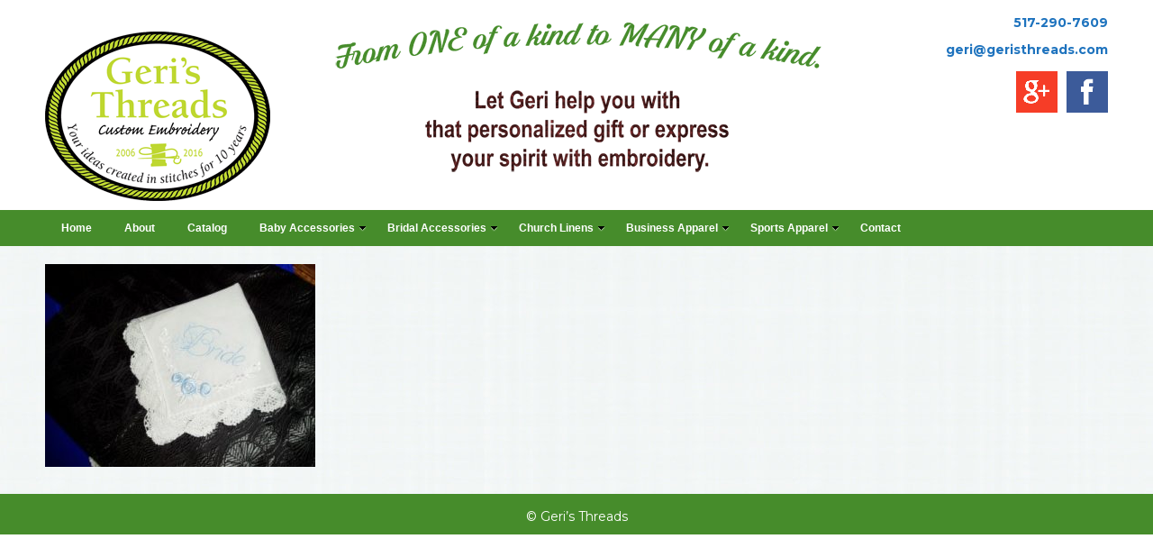

--- FILE ---
content_type: text/html; charset=UTF-8
request_url: https://geristhreads.com/bridal-accessories/129axp/
body_size: 9825
content:
<!doctype html>
<!--[if lt IE 7]> <html class="no-js ie6 oldie" lang="en-US"> <![endif]-->
<!--[if IE 7]>    <html class="no-js ie7 oldie" lang="en-US"> <![endif]-->
<!--[if IE 8]>    <html class="no-js ie8 oldie" lang="en-US"> <![endif]-->
<!--[if gt IE 8]><!--> <html lang="en-US"> <!--<![endif]-->
<head>
	<link rel="shortcut" href="https://geristhreads.com/wp-content/uploads/2017/01/geris-logo.png" type="image/x-icon" />
<link rel="shortcut icon" href="https://geristhreads.com/wp-content/uploads/2017/01/geris-logo.png" type="image/x-icon" />
	<meta http-equiv="X-UA-Compatible" content="IE=edge,chrome=1">
	<meta charset="UTF-8" />
	<meta name="viewport" content="width=device-width, minimum-scale=1.0, initial-scale=1.0, maximum-scale=4.0, user-scalable=yes" />	<link rel="alternate" type="application/rss+xml" title="GERI&#039;S THREADS RSS2 Feed" href="https://geristhreads.com/feed/" />
	<link rel="pingback" href="https://geristhreads.com/xmlrpc.php" />
	<title>129axp - GERI&#039;S THREADS</title>
		<meta name='robots' content='index, follow, max-image-preview:large, max-snippet:-1, max-video-preview:-1' />

	<!-- This site is optimized with the Yoast SEO plugin v26.7 - https://yoast.com/wordpress/plugins/seo/ -->
	<link rel="canonical" href="https://geristhreads.com/bridal-accessories/129axp/" />
	<meta property="og:locale" content="en_US" />
	<meta property="og:type" content="article" />
	<meta property="og:title" content="129axp - GERI&#039;S THREADS" />
	<meta property="og:url" content="https://geristhreads.com/bridal-accessories/129axp/" />
	<meta property="og:site_name" content="GERI&#039;S THREADS" />
	<meta property="article:publisher" content="https://www.facebook.com/geristhreads" />
	<meta property="og:image" content="https://geristhreads.com/bridal-accessories/129axp" />
	<meta property="og:image:width" content="399" />
	<meta property="og:image:height" content="299" />
	<meta property="og:image:type" content="image/jpeg" />
	<meta name="twitter:card" content="summary_large_image" />
	<script type="application/ld+json" class="yoast-schema-graph">{"@context":"https://schema.org","@graph":[{"@type":"WebPage","@id":"https://geristhreads.com/bridal-accessories/129axp/","url":"https://geristhreads.com/bridal-accessories/129axp/","name":"129axp - GERI&#039;S THREADS","isPartOf":{"@id":"https://geristhreads.com/#website"},"primaryImageOfPage":{"@id":"https://geristhreads.com/bridal-accessories/129axp/#primaryimage"},"image":{"@id":"https://geristhreads.com/bridal-accessories/129axp/#primaryimage"},"thumbnailUrl":"https://geristhreads.com/wp-content/uploads/2016/10/129AXP.jpg","datePublished":"2016-10-25T02:03:53+00:00","breadcrumb":{"@id":"https://geristhreads.com/bridal-accessories/129axp/#breadcrumb"},"inLanguage":"en-US","potentialAction":[{"@type":"ReadAction","target":["https://geristhreads.com/bridal-accessories/129axp/"]}]},{"@type":"ImageObject","inLanguage":"en-US","@id":"https://geristhreads.com/bridal-accessories/129axp/#primaryimage","url":"https://geristhreads.com/wp-content/uploads/2016/10/129AXP.jpg","contentUrl":"https://geristhreads.com/wp-content/uploads/2016/10/129AXP.jpg","width":399,"height":299},{"@type":"BreadcrumbList","@id":"https://geristhreads.com/bridal-accessories/129axp/#breadcrumb","itemListElement":[{"@type":"ListItem","position":1,"name":"Home","item":"https://geristhreads.com/"},{"@type":"ListItem","position":2,"name":"Bridal Accessories","item":"https://geristhreads.com/bridal-accessories/"},{"@type":"ListItem","position":3,"name":"129axp"}]},{"@type":"WebSite","@id":"https://geristhreads.com/#website","url":"https://geristhreads.com/","name":"GERI&#039;S THREADS","description":"CUSTOM EMBROIDERY GREATER LANSING AREA","publisher":{"@id":"https://geristhreads.com/#organization"},"potentialAction":[{"@type":"SearchAction","target":{"@type":"EntryPoint","urlTemplate":"https://geristhreads.com/?s={search_term_string}"},"query-input":{"@type":"PropertyValueSpecification","valueRequired":true,"valueName":"search_term_string"}}],"inLanguage":"en-US"},{"@type":"Organization","@id":"https://geristhreads.com/#organization","name":"Geris Threads","url":"https://geristhreads.com/","logo":{"@type":"ImageObject","inLanguage":"en-US","@id":"https://geristhreads.com/#/schema/logo/image/","url":"https://geristhreads.com/wp-content/uploads/2017/01/geris-logo.png","contentUrl":"https://geristhreads.com/wp-content/uploads/2017/01/geris-logo.png","width":250,"height":188,"caption":"Geris Threads"},"image":{"@id":"https://geristhreads.com/#/schema/logo/image/"},"sameAs":["https://www.facebook.com/geristhreads"]}]}</script>
	<!-- / Yoast SEO plugin. -->


<link rel='dns-prefetch' href='//maxcdn.bootstrapcdn.com' />
<link rel="alternate" type="application/rss+xml" title="GERI&#039;S THREADS &raquo; 129axp Comments Feed" href="https://geristhreads.com/bridal-accessories/129axp/feed/" />
<link rel="alternate" title="oEmbed (JSON)" type="application/json+oembed" href="https://geristhreads.com/wp-json/oembed/1.0/embed?url=https%3A%2F%2Fgeristhreads.com%2Fbridal-accessories%2F129axp%2F" />
<link rel="alternate" title="oEmbed (XML)" type="text/xml+oembed" href="https://geristhreads.com/wp-json/oembed/1.0/embed?url=https%3A%2F%2Fgeristhreads.com%2Fbridal-accessories%2F129axp%2F&#038;format=xml" />
<style id='wp-img-auto-sizes-contain-inline-css' type='text/css'>
img:is([sizes=auto i],[sizes^="auto," i]){contain-intrinsic-size:3000px 1500px}
/*# sourceURL=wp-img-auto-sizes-contain-inline-css */
</style>
<style id='wp-emoji-styles-inline-css' type='text/css'>

	img.wp-smiley, img.emoji {
		display: inline !important;
		border: none !important;
		box-shadow: none !important;
		height: 1em !important;
		width: 1em !important;
		margin: 0 0.07em !important;
		vertical-align: -0.1em !important;
		background: none !important;
		padding: 0 !important;
	}
/*# sourceURL=wp-emoji-styles-inline-css */
</style>
<style id='wp-block-library-inline-css' type='text/css'>
:root{--wp-block-synced-color:#7a00df;--wp-block-synced-color--rgb:122,0,223;--wp-bound-block-color:var(--wp-block-synced-color);--wp-editor-canvas-background:#ddd;--wp-admin-theme-color:#007cba;--wp-admin-theme-color--rgb:0,124,186;--wp-admin-theme-color-darker-10:#006ba1;--wp-admin-theme-color-darker-10--rgb:0,107,160.5;--wp-admin-theme-color-darker-20:#005a87;--wp-admin-theme-color-darker-20--rgb:0,90,135;--wp-admin-border-width-focus:2px}@media (min-resolution:192dpi){:root{--wp-admin-border-width-focus:1.5px}}.wp-element-button{cursor:pointer}:root .has-very-light-gray-background-color{background-color:#eee}:root .has-very-dark-gray-background-color{background-color:#313131}:root .has-very-light-gray-color{color:#eee}:root .has-very-dark-gray-color{color:#313131}:root .has-vivid-green-cyan-to-vivid-cyan-blue-gradient-background{background:linear-gradient(135deg,#00d084,#0693e3)}:root .has-purple-crush-gradient-background{background:linear-gradient(135deg,#34e2e4,#4721fb 50%,#ab1dfe)}:root .has-hazy-dawn-gradient-background{background:linear-gradient(135deg,#faaca8,#dad0ec)}:root .has-subdued-olive-gradient-background{background:linear-gradient(135deg,#fafae1,#67a671)}:root .has-atomic-cream-gradient-background{background:linear-gradient(135deg,#fdd79a,#004a59)}:root .has-nightshade-gradient-background{background:linear-gradient(135deg,#330968,#31cdcf)}:root .has-midnight-gradient-background{background:linear-gradient(135deg,#020381,#2874fc)}:root{--wp--preset--font-size--normal:16px;--wp--preset--font-size--huge:42px}.has-regular-font-size{font-size:1em}.has-larger-font-size{font-size:2.625em}.has-normal-font-size{font-size:var(--wp--preset--font-size--normal)}.has-huge-font-size{font-size:var(--wp--preset--font-size--huge)}.has-text-align-center{text-align:center}.has-text-align-left{text-align:left}.has-text-align-right{text-align:right}.has-fit-text{white-space:nowrap!important}#end-resizable-editor-section{display:none}.aligncenter{clear:both}.items-justified-left{justify-content:flex-start}.items-justified-center{justify-content:center}.items-justified-right{justify-content:flex-end}.items-justified-space-between{justify-content:space-between}.screen-reader-text{border:0;clip-path:inset(50%);height:1px;margin:-1px;overflow:hidden;padding:0;position:absolute;width:1px;word-wrap:normal!important}.screen-reader-text:focus{background-color:#ddd;clip-path:none;color:#444;display:block;font-size:1em;height:auto;left:5px;line-height:normal;padding:15px 23px 14px;text-decoration:none;top:5px;width:auto;z-index:100000}html :where(.has-border-color){border-style:solid}html :where([style*=border-top-color]){border-top-style:solid}html :where([style*=border-right-color]){border-right-style:solid}html :where([style*=border-bottom-color]){border-bottom-style:solid}html :where([style*=border-left-color]){border-left-style:solid}html :where([style*=border-width]){border-style:solid}html :where([style*=border-top-width]){border-top-style:solid}html :where([style*=border-right-width]){border-right-style:solid}html :where([style*=border-bottom-width]){border-bottom-style:solid}html :where([style*=border-left-width]){border-left-style:solid}html :where(img[class*=wp-image-]){height:auto;max-width:100%}:where(figure){margin:0 0 1em}html :where(.is-position-sticky){--wp-admin--admin-bar--position-offset:var(--wp-admin--admin-bar--height,0px)}@media screen and (max-width:600px){html :where(.is-position-sticky){--wp-admin--admin-bar--position-offset:0px}}

/*# sourceURL=wp-block-library-inline-css */
</style><style id='global-styles-inline-css' type='text/css'>
:root{--wp--preset--aspect-ratio--square: 1;--wp--preset--aspect-ratio--4-3: 4/3;--wp--preset--aspect-ratio--3-4: 3/4;--wp--preset--aspect-ratio--3-2: 3/2;--wp--preset--aspect-ratio--2-3: 2/3;--wp--preset--aspect-ratio--16-9: 16/9;--wp--preset--aspect-ratio--9-16: 9/16;--wp--preset--color--black: #000000;--wp--preset--color--cyan-bluish-gray: #abb8c3;--wp--preset--color--white: #ffffff;--wp--preset--color--pale-pink: #f78da7;--wp--preset--color--vivid-red: #cf2e2e;--wp--preset--color--luminous-vivid-orange: #ff6900;--wp--preset--color--luminous-vivid-amber: #fcb900;--wp--preset--color--light-green-cyan: #7bdcb5;--wp--preset--color--vivid-green-cyan: #00d084;--wp--preset--color--pale-cyan-blue: #8ed1fc;--wp--preset--color--vivid-cyan-blue: #0693e3;--wp--preset--color--vivid-purple: #9b51e0;--wp--preset--gradient--vivid-cyan-blue-to-vivid-purple: linear-gradient(135deg,rgb(6,147,227) 0%,rgb(155,81,224) 100%);--wp--preset--gradient--light-green-cyan-to-vivid-green-cyan: linear-gradient(135deg,rgb(122,220,180) 0%,rgb(0,208,130) 100%);--wp--preset--gradient--luminous-vivid-amber-to-luminous-vivid-orange: linear-gradient(135deg,rgb(252,185,0) 0%,rgb(255,105,0) 100%);--wp--preset--gradient--luminous-vivid-orange-to-vivid-red: linear-gradient(135deg,rgb(255,105,0) 0%,rgb(207,46,46) 100%);--wp--preset--gradient--very-light-gray-to-cyan-bluish-gray: linear-gradient(135deg,rgb(238,238,238) 0%,rgb(169,184,195) 100%);--wp--preset--gradient--cool-to-warm-spectrum: linear-gradient(135deg,rgb(74,234,220) 0%,rgb(151,120,209) 20%,rgb(207,42,186) 40%,rgb(238,44,130) 60%,rgb(251,105,98) 80%,rgb(254,248,76) 100%);--wp--preset--gradient--blush-light-purple: linear-gradient(135deg,rgb(255,206,236) 0%,rgb(152,150,240) 100%);--wp--preset--gradient--blush-bordeaux: linear-gradient(135deg,rgb(254,205,165) 0%,rgb(254,45,45) 50%,rgb(107,0,62) 100%);--wp--preset--gradient--luminous-dusk: linear-gradient(135deg,rgb(255,203,112) 0%,rgb(199,81,192) 50%,rgb(65,88,208) 100%);--wp--preset--gradient--pale-ocean: linear-gradient(135deg,rgb(255,245,203) 0%,rgb(182,227,212) 50%,rgb(51,167,181) 100%);--wp--preset--gradient--electric-grass: linear-gradient(135deg,rgb(202,248,128) 0%,rgb(113,206,126) 100%);--wp--preset--gradient--midnight: linear-gradient(135deg,rgb(2,3,129) 0%,rgb(40,116,252) 100%);--wp--preset--font-size--small: 13px;--wp--preset--font-size--medium: 20px;--wp--preset--font-size--large: 36px;--wp--preset--font-size--x-large: 42px;--wp--preset--spacing--20: 0.44rem;--wp--preset--spacing--30: 0.67rem;--wp--preset--spacing--40: 1rem;--wp--preset--spacing--50: 1.5rem;--wp--preset--spacing--60: 2.25rem;--wp--preset--spacing--70: 3.38rem;--wp--preset--spacing--80: 5.06rem;--wp--preset--shadow--natural: 6px 6px 9px rgba(0, 0, 0, 0.2);--wp--preset--shadow--deep: 12px 12px 50px rgba(0, 0, 0, 0.4);--wp--preset--shadow--sharp: 6px 6px 0px rgba(0, 0, 0, 0.2);--wp--preset--shadow--outlined: 6px 6px 0px -3px rgb(255, 255, 255), 6px 6px rgb(0, 0, 0);--wp--preset--shadow--crisp: 6px 6px 0px rgb(0, 0, 0);}:where(.is-layout-flex){gap: 0.5em;}:where(.is-layout-grid){gap: 0.5em;}body .is-layout-flex{display: flex;}.is-layout-flex{flex-wrap: wrap;align-items: center;}.is-layout-flex > :is(*, div){margin: 0;}body .is-layout-grid{display: grid;}.is-layout-grid > :is(*, div){margin: 0;}:where(.wp-block-columns.is-layout-flex){gap: 2em;}:where(.wp-block-columns.is-layout-grid){gap: 2em;}:where(.wp-block-post-template.is-layout-flex){gap: 1.25em;}:where(.wp-block-post-template.is-layout-grid){gap: 1.25em;}.has-black-color{color: var(--wp--preset--color--black) !important;}.has-cyan-bluish-gray-color{color: var(--wp--preset--color--cyan-bluish-gray) !important;}.has-white-color{color: var(--wp--preset--color--white) !important;}.has-pale-pink-color{color: var(--wp--preset--color--pale-pink) !important;}.has-vivid-red-color{color: var(--wp--preset--color--vivid-red) !important;}.has-luminous-vivid-orange-color{color: var(--wp--preset--color--luminous-vivid-orange) !important;}.has-luminous-vivid-amber-color{color: var(--wp--preset--color--luminous-vivid-amber) !important;}.has-light-green-cyan-color{color: var(--wp--preset--color--light-green-cyan) !important;}.has-vivid-green-cyan-color{color: var(--wp--preset--color--vivid-green-cyan) !important;}.has-pale-cyan-blue-color{color: var(--wp--preset--color--pale-cyan-blue) !important;}.has-vivid-cyan-blue-color{color: var(--wp--preset--color--vivid-cyan-blue) !important;}.has-vivid-purple-color{color: var(--wp--preset--color--vivid-purple) !important;}.has-black-background-color{background-color: var(--wp--preset--color--black) !important;}.has-cyan-bluish-gray-background-color{background-color: var(--wp--preset--color--cyan-bluish-gray) !important;}.has-white-background-color{background-color: var(--wp--preset--color--white) !important;}.has-pale-pink-background-color{background-color: var(--wp--preset--color--pale-pink) !important;}.has-vivid-red-background-color{background-color: var(--wp--preset--color--vivid-red) !important;}.has-luminous-vivid-orange-background-color{background-color: var(--wp--preset--color--luminous-vivid-orange) !important;}.has-luminous-vivid-amber-background-color{background-color: var(--wp--preset--color--luminous-vivid-amber) !important;}.has-light-green-cyan-background-color{background-color: var(--wp--preset--color--light-green-cyan) !important;}.has-vivid-green-cyan-background-color{background-color: var(--wp--preset--color--vivid-green-cyan) !important;}.has-pale-cyan-blue-background-color{background-color: var(--wp--preset--color--pale-cyan-blue) !important;}.has-vivid-cyan-blue-background-color{background-color: var(--wp--preset--color--vivid-cyan-blue) !important;}.has-vivid-purple-background-color{background-color: var(--wp--preset--color--vivid-purple) !important;}.has-black-border-color{border-color: var(--wp--preset--color--black) !important;}.has-cyan-bluish-gray-border-color{border-color: var(--wp--preset--color--cyan-bluish-gray) !important;}.has-white-border-color{border-color: var(--wp--preset--color--white) !important;}.has-pale-pink-border-color{border-color: var(--wp--preset--color--pale-pink) !important;}.has-vivid-red-border-color{border-color: var(--wp--preset--color--vivid-red) !important;}.has-luminous-vivid-orange-border-color{border-color: var(--wp--preset--color--luminous-vivid-orange) !important;}.has-luminous-vivid-amber-border-color{border-color: var(--wp--preset--color--luminous-vivid-amber) !important;}.has-light-green-cyan-border-color{border-color: var(--wp--preset--color--light-green-cyan) !important;}.has-vivid-green-cyan-border-color{border-color: var(--wp--preset--color--vivid-green-cyan) !important;}.has-pale-cyan-blue-border-color{border-color: var(--wp--preset--color--pale-cyan-blue) !important;}.has-vivid-cyan-blue-border-color{border-color: var(--wp--preset--color--vivid-cyan-blue) !important;}.has-vivid-purple-border-color{border-color: var(--wp--preset--color--vivid-purple) !important;}.has-vivid-cyan-blue-to-vivid-purple-gradient-background{background: var(--wp--preset--gradient--vivid-cyan-blue-to-vivid-purple) !important;}.has-light-green-cyan-to-vivid-green-cyan-gradient-background{background: var(--wp--preset--gradient--light-green-cyan-to-vivid-green-cyan) !important;}.has-luminous-vivid-amber-to-luminous-vivid-orange-gradient-background{background: var(--wp--preset--gradient--luminous-vivid-amber-to-luminous-vivid-orange) !important;}.has-luminous-vivid-orange-to-vivid-red-gradient-background{background: var(--wp--preset--gradient--luminous-vivid-orange-to-vivid-red) !important;}.has-very-light-gray-to-cyan-bluish-gray-gradient-background{background: var(--wp--preset--gradient--very-light-gray-to-cyan-bluish-gray) !important;}.has-cool-to-warm-spectrum-gradient-background{background: var(--wp--preset--gradient--cool-to-warm-spectrum) !important;}.has-blush-light-purple-gradient-background{background: var(--wp--preset--gradient--blush-light-purple) !important;}.has-blush-bordeaux-gradient-background{background: var(--wp--preset--gradient--blush-bordeaux) !important;}.has-luminous-dusk-gradient-background{background: var(--wp--preset--gradient--luminous-dusk) !important;}.has-pale-ocean-gradient-background{background: var(--wp--preset--gradient--pale-ocean) !important;}.has-electric-grass-gradient-background{background: var(--wp--preset--gradient--electric-grass) !important;}.has-midnight-gradient-background{background: var(--wp--preset--gradient--midnight) !important;}.has-small-font-size{font-size: var(--wp--preset--font-size--small) !important;}.has-medium-font-size{font-size: var(--wp--preset--font-size--medium) !important;}.has-large-font-size{font-size: var(--wp--preset--font-size--large) !important;}.has-x-large-font-size{font-size: var(--wp--preset--font-size--x-large) !important;}
/*# sourceURL=global-styles-inline-css */
</style>

<style id='classic-theme-styles-inline-css' type='text/css'>
/*! This file is auto-generated */
.wp-block-button__link{color:#fff;background-color:#32373c;border-radius:9999px;box-shadow:none;text-decoration:none;padding:calc(.667em + 2px) calc(1.333em + 2px);font-size:1.125em}.wp-block-file__button{background:#32373c;color:#fff;text-decoration:none}
/*# sourceURL=/wp-includes/css/classic-themes.min.css */
</style>
<link rel='stylesheet' id='rs-plugin-settings-css' href='https://geristhreads.com/wp-content/plugins/revslider/public/assets/css/rs6.css?ver=6.3.9' type='text/css' media='all' />
<style id='rs-plugin-settings-inline-css' type='text/css'>
.tp-caption a{color:#ff7302;text-shadow:none;-webkit-transition:all 0.2s ease-out;-moz-transition:all 0.2s ease-out;-o-transition:all 0.2s ease-out;-ms-transition:all 0.2s ease-out}.tp-caption a:hover{color:#ffa902}.tp-caption a{color:#ff7302;text-shadow:none;-webkit-transition:all 0.2s ease-out;-moz-transition:all 0.2s ease-out;-o-transition:all 0.2s ease-out;-ms-transition:all 0.2s ease-out}.tp-caption a:hover{color:#ffa902}.tp-caption a{color:#ff7302;text-shadow:none;-webkit-transition:all 0.2s ease-out;-moz-transition:all 0.2s ease-out;-o-transition:all 0.2s ease-out;-ms-transition:all 0.2s ease-out}.tp-caption a:hover{color:#ffa902}.tp-caption a{color:#ff7302;text-shadow:none;-webkit-transition:all 0.2s ease-out;-moz-transition:all 0.2s ease-out;-o-transition:all 0.2s ease-out;-ms-transition:all 0.2s ease-out}.tp-caption a:hover{color:#ffa902}.tp-caption a{color:#ff7302;text-shadow:none;-webkit-transition:all 0.2s ease-out;-moz-transition:all 0.2s ease-out;-o-transition:all 0.2s ease-out;-ms-transition:all 0.2s ease-out}.tp-caption a:hover{color:#ffa902}.tp-caption a{color:#ff7302;text-shadow:none;-webkit-transition:all 0.2s ease-out;-moz-transition:all 0.2s ease-out;-o-transition:all 0.2s ease-out;-ms-transition:all 0.2s ease-out}.tp-caption a:hover{color:#ffa902}.small-button a{letter-spacing:1px;color:#fff !important;padding:15px 40px !important;line-height:50px}.small-button a:hover{text-decoration:underline}.background-box{float:left;width:500px;height:320px;background:rgba(255,255,255,0.05)}.tp-caption a{color:#ff7302;text-shadow:none;-webkit-transition:all 0.2s ease-out;-moz-transition:all 0.2s ease-out;-o-transition:all 0.2s ease-out;-ms-transition:all 0.2s ease-out}.tp-caption a:hover{color:#ffa902}
/*# sourceURL=rs-plugin-settings-inline-css */
</style>
<link rel='stylesheet' id='vfb-pro-css' href='https://geristhreads.com/wp-content/plugins/vfb-pro/public/assets/css/vfb-style.min.css?ver=2019.05.10' type='text/css' media='all' />
<link rel='stylesheet' id='cff-css' href='https://geristhreads.com/wp-content/plugins/custom-facebook-feed/assets/css/cff-style.min.css?ver=4.3.4' type='text/css' media='all' />
<link rel='stylesheet' id='sb-font-awesome-css' href='https://maxcdn.bootstrapcdn.com/font-awesome/4.7.0/css/font-awesome.min.css?ver=f10eeb84fddcc63221b16c4baa6631b6' type='text/css' media='all' />
<link rel='stylesheet' id='theme-global-css' href='https://geristhreads.com/wp-content/themes/ultimatum/assets/css/theme.global.css?ver=f10eeb84fddcc63221b16c4baa6631b6' type='text/css' media='all' />
<link rel='stylesheet' id='font-awesome-css' href='https://geristhreads.com/wp-content/themes/ultimatum/assets/css/font-awesome.min.css?ver=f10eeb84fddcc63221b16c4baa6631b6' type='text/css' media='all' />
<link rel='stylesheet' id='ult_core_template_6-css' href='https://geristhreads.com/wp-content/uploads/geris-threads/template_6.css?ver=f10eeb84fddcc63221b16c4baa6631b6' type='text/css' media='all' />
<link rel='stylesheet' id='ult_core_layout_15-css' href='https://geristhreads.com/wp-content/uploads/geris-threads/layout_15.css?ver=f10eeb84fddcc63221b16c4baa6631b6' type='text/css' media='all' />
<link rel='stylesheet' id='bsf-Defaults-css' href='https://geristhreads.com/wp-content/uploads/smile_fonts/Defaults/Defaults.css?ver=3.19.8' type='text/css' media='all' />
<script type="text/javascript" src="https://geristhreads.com/wp-includes/js/jquery/jquery.min.js?ver=3.7.1" id="jquery-core-js"></script>
<script type="text/javascript" src="https://geristhreads.com/wp-includes/js/jquery/jquery-migrate.min.js?ver=3.4.1" id="jquery-migrate-js"></script>
<script type="text/javascript" src="https://geristhreads.com/wp-content/plugins/revslider/public/assets/js/rbtools.min.js?ver=6.3.9" id="tp-tools-js"></script>
<script type="text/javascript" src="https://geristhreads.com/wp-content/plugins/revslider/public/assets/js/rs6.min.js?ver=6.3.9" id="revmin-js"></script>
<script type="text/javascript" src="https://geristhreads.com/wp-content/themes/ultimatum/assets/js/plugins/holder.js?ver=1.9.0" id="holder-js"></script>
<link rel="https://api.w.org/" href="https://geristhreads.com/wp-json/" /><link rel="alternate" title="JSON" type="application/json" href="https://geristhreads.com/wp-json/wp/v2/media/1544" /><link rel="EditURI" type="application/rsd+xml" title="RSD" href="https://geristhreads.com/xmlrpc.php?rsd" />
<meta name="generator" content="Powered by WPBakery Page Builder - drag and drop page builder for WordPress."/>
<meta name="generator" content="Powered by Slider Revolution 6.3.9 - responsive, Mobile-Friendly Slider Plugin for WordPress with comfortable drag and drop interface." />
<script type="text/javascript">function setREVStartSize(e){
			//window.requestAnimationFrame(function() {				 
				window.RSIW = window.RSIW===undefined ? window.innerWidth : window.RSIW;	
				window.RSIH = window.RSIH===undefined ? window.innerHeight : window.RSIH;	
				try {								
					var pw = document.getElementById(e.c).parentNode.offsetWidth,
						newh;
					pw = pw===0 || isNaN(pw) ? window.RSIW : pw;
					e.tabw = e.tabw===undefined ? 0 : parseInt(e.tabw);
					e.thumbw = e.thumbw===undefined ? 0 : parseInt(e.thumbw);
					e.tabh = e.tabh===undefined ? 0 : parseInt(e.tabh);
					e.thumbh = e.thumbh===undefined ? 0 : parseInt(e.thumbh);
					e.tabhide = e.tabhide===undefined ? 0 : parseInt(e.tabhide);
					e.thumbhide = e.thumbhide===undefined ? 0 : parseInt(e.thumbhide);
					e.mh = e.mh===undefined || e.mh=="" || e.mh==="auto" ? 0 : parseInt(e.mh,0);		
					if(e.layout==="fullscreen" || e.l==="fullscreen") 						
						newh = Math.max(e.mh,window.RSIH);					
					else{					
						e.gw = Array.isArray(e.gw) ? e.gw : [e.gw];
						for (var i in e.rl) if (e.gw[i]===undefined || e.gw[i]===0) e.gw[i] = e.gw[i-1];					
						e.gh = e.el===undefined || e.el==="" || (Array.isArray(e.el) && e.el.length==0)? e.gh : e.el;
						e.gh = Array.isArray(e.gh) ? e.gh : [e.gh];
						for (var i in e.rl) if (e.gh[i]===undefined || e.gh[i]===0) e.gh[i] = e.gh[i-1];
											
						var nl = new Array(e.rl.length),
							ix = 0,						
							sl;					
						e.tabw = e.tabhide>=pw ? 0 : e.tabw;
						e.thumbw = e.thumbhide>=pw ? 0 : e.thumbw;
						e.tabh = e.tabhide>=pw ? 0 : e.tabh;
						e.thumbh = e.thumbhide>=pw ? 0 : e.thumbh;					
						for (var i in e.rl) nl[i] = e.rl[i]<window.RSIW ? 0 : e.rl[i];
						sl = nl[0];									
						for (var i in nl) if (sl>nl[i] && nl[i]>0) { sl = nl[i]; ix=i;}															
						var m = pw>(e.gw[ix]+e.tabw+e.thumbw) ? 1 : (pw-(e.tabw+e.thumbw)) / (e.gw[ix]);					
						newh =  (e.gh[ix] * m) + (e.tabh + e.thumbh);
					}				
					if(window.rs_init_css===undefined) window.rs_init_css = document.head.appendChild(document.createElement("style"));					
					document.getElementById(e.c).height = newh+"px";
					window.rs_init_css.innerHTML += "#"+e.c+"_wrapper { height: "+newh+"px }";				
				} catch(e){
					console.log("Failure at Presize of Slider:" + e)
				}					   
			//});
		  };</script>
<noscript><style> .wpb_animate_when_almost_visible { opacity: 1; }</style></noscript>	<meta name="google-site-verification" content="pQlecdpSI-r4DE7-wvIFXLd29AzZojlxWSGYqJSE82k" />
	<script type="text/javascript">
//<![CDATA[
var pptheme = 'facebook';
//]]>
</script>	 
</head>
<body data-rsssl=1 class="attachment wp-singular attachment-template-default single single-attachment postid-1544 attachmentid-1544 attachment-jpeg wp-theme-ultimatum wp-child-theme-geris-threads wpb-js-composer js-comp-ver-6.5.0 vc_responsive  ut-tbs3-default ut-layout-geris-threads">
<div class="clear"></div>
<header class="headwrapper">
<div class="ult-wrapper wrapper " id="wrapper-24">

<div class="ult-container  container " id="container-24">
<div class="row">
		<div class="ult-column col-md-3 " id="col-24-1">
			<div class="colwrapper"><div id="logo-container"><h1><a href="https://geristhreads.com" class="logo"><img src="https://geristhreads.com/wp-content/uploads/2017/01/geris-logo.png" alt="GERI&#039;S THREADS" class="img-responsive"/></a></h1></div></div>
		</div>
		<div class="ult-column col-md-6 " id="col-24-2">
			<div class="colwrapper"><div class="widget widget_ultimatumwysiwyg inner-container"><p><img class="aligncenter size-full wp-image-1879" src="https://geristhreads.com/wp-content/uploads/2017/01/geri-top-images-green.png" alt="" width="559" height="58" /></p>
</div><div class="widget widget_ultimatumwysiwyg inner-container"><p><img class="aligncenter size-full wp-image-1875" src="https://geristhreads.com/wp-content/uploads/2017/01/geri-threads-lansing.png" alt="" width="353" height="107" /></p>
</div></div>
		</div>
		<div class="ult-column col-md-3  " id="col-24-3">
			<div class="colwrapper"><div class="widget widget_ultimatumwysiwyg inner-container"><p style="text-align: right;"><a href="tel:+15172907609"><strong>517-290-7609</strong></a></p>
<p style="text-align: right;"><strong><a href="mailto:geri@geristhreads.com">geri@geristhreads.com</a> </strong></p>
<p style="text-align: right;"><strong><a href="https://www.facebook.com/geristhreads" target="_blank"><img class="alignright wp-image-1575" src="https://geristhreads.com/wp-content/uploads/2017/01/facebook.png" alt="" width="46" height="46" /></a> <a href="https://plus.google.com/111039618634053562568" target="_blank"><img class="alignright wp-image-1576" src="https://geristhreads.com/wp-content/uploads/2017/01/google-geris.png" alt="" width="46" height="46" /></a> </strong></p>
<p style="text-align: right;"> </p>
</div></div>
		</div>
		</div></div>
</div>
<div class="ult-wrapper wrapper " id="wrapper-21">

<div class="ult-container  container " id="container-21">
<div class="row">
		<div class="ult-column col-md-12 " id="col-21-1">
			<div class="colwrapper"><div class="widget widget_ultimatummenu inner-container"><div class="ultimatum-menu-container" data-menureplacer="650"><div class="ultimatum-regular-menu"><script type="text/javascript">
	//<![CDATA[
	jQuery(document).ready(function() {
		for (i=0;i<1;i++) {
			setTimeout('addDot()',1000);
			}
		});
		function addDot() {
			jQuery(document).ready(function($) {
				jQuery('#ultimatummenu-6-item .menu').wfMegaMenu({
					rowItems: 1,
					speed: 'normal',
					effect: 'slide',
					subMenuWidth:200
				});
			});
	}
	//]]>
</script>
<div class="ultimatum-nav">
<div class="wfm-mega-menu" id="ultimatummenu-6-item" style="width:1170px;">
<ul id="menu-geris-threads-menu" class="menu"><li id="menu-item-1861" class="menu-item menu-item-type-post_type menu-item-object-page menu-item-home menu-item-1861"><a href="https://geristhreads.com/">Home</a></li>
<li id="menu-item-1586" class="menu-item menu-item-type-post_type menu-item-object-page menu-item-1586"><a href="https://geristhreads.com/about/">About</a></li>
<li id="menu-item-2565" class="menu-item menu-item-type-custom menu-item-object-custom menu-item-2565"><a target="_blank" href="https://companycasuals.com/geristhreadsllc//start.jsp">Catalog</a></li>
<li id="menu-item-1590" class="menu-item menu-item-type-post_type menu-item-object-post menu-item-has-children menu-item-1590"><a href="https://geristhreads.com/baby-accessories/">Baby Accessories</a>
<ul class="sub-menu">
	<li id="menu-item-1682" class="menu-item menu-item-type-post_type menu-item-object-post menu-item-1682"><a href="https://geristhreads.com/birth-announcement/">Birth Announcement</a></li>
	<li id="menu-item-1683" class="menu-item menu-item-type-post_type menu-item-object-post menu-item-1683"><a href="https://geristhreads.com/blanket/">Blanket</a></li>
	<li id="menu-item-1698" class="menu-item menu-item-type-post_type menu-item-object-post menu-item-1698"><a href="https://geristhreads.com/shadow-box/">Shadow Box</a></li>
	<li id="menu-item-1795" class="menu-item menu-item-type-post_type menu-item-object-post menu-item-1795"><a href="https://geristhreads.com/cards/">Cards</a></li>
</ul>
</li>
<li id="menu-item-1591" class="menu-item menu-item-type-post_type menu-item-object-post menu-item-has-children menu-item-1591"><a href="https://geristhreads.com/bridal-accessories/">Bridal Accessories</a>
<ul class="sub-menu">
	<li id="menu-item-1685" class="menu-item menu-item-type-post_type menu-item-object-post menu-item-1685"><a href="https://geristhreads.com/bridal-hats/">Bridal Hats</a></li>
	<li id="menu-item-1686" class="menu-item menu-item-type-post_type menu-item-object-post menu-item-1686"><a href="https://geristhreads.com/bridal-linens/">Bridal Linens</a></li>
	<li id="menu-item-1690" class="menu-item menu-item-type-post_type menu-item-object-post menu-item-1690"><a href="https://geristhreads.com/gift-bags/">Gift Bags</a></li>
	<li id="menu-item-1697" class="menu-item menu-item-type-post_type menu-item-object-post menu-item-1697"><a href="https://geristhreads.com/ringbearer-pillows/">Ringbearer Pillows</a></li>
	<li id="menu-item-1703" class="menu-item menu-item-type-post_type menu-item-object-post menu-item-1703"><a href="https://geristhreads.com/wedding-party-t-shirts/">Wedding Party T-Shirts</a></li>
	<li id="menu-item-1796" class="menu-item menu-item-type-post_type menu-item-object-post menu-item-1796"><a href="https://geristhreads.com/cards/">Cards</a></li>
</ul>
</li>
<li id="menu-item-1589" class="menu-item menu-item-type-post_type menu-item-object-post menu-item-has-children menu-item-1589"><a href="https://geristhreads.com/church-linens/">Church Linens</a>
<ul class="sub-menu">
	<li id="menu-item-1694" class="menu-item menu-item-type-post_type menu-item-object-post menu-item-1694"><a href="https://geristhreads.com/lecturn-hangers/">Lecturn Hangers</a></li>
	<li id="menu-item-1678" class="menu-item menu-item-type-post_type menu-item-object-post menu-item-1678"><a href="https://geristhreads.com/altar-frontals/">Altar Frontals</a></li>
	<li id="menu-item-1696" class="menu-item menu-item-type-post_type menu-item-object-post menu-item-1696"><a href="https://geristhreads.com/pastors-stoll/">Pastor’s Stoll</a></li>
</ul>
</li>
<li id="menu-item-1592" class="menu-item menu-item-type-post_type menu-item-object-post menu-item-has-children menu-item-1592"><a href="https://geristhreads.com/business-apparel/">Business Apparel</a>
<ul class="sub-menu">
	<li id="menu-item-1702" class="menu-item menu-item-type-post_type menu-item-object-post menu-item-1702"><a href="https://geristhreads.com/tote-bags/">Tote Bags</a></li>
	<li id="menu-item-1693" class="menu-item menu-item-type-post_type menu-item-object-post menu-item-1693"><a href="https://geristhreads.com/jackets/">Jackets</a></li>
	<li id="menu-item-1699" class="menu-item menu-item-type-post_type menu-item-object-post menu-item-1699"><a href="https://geristhreads.com/shirts/">Shirts</a></li>
	<li id="menu-item-1691" class="menu-item menu-item-type-post_type menu-item-object-post menu-item-1691"><a href="https://geristhreads.com/hats/">Hats</a></li>
	<li id="menu-item-1695" class="menu-item menu-item-type-post_type menu-item-object-post menu-item-1695"><a href="https://geristhreads.com/logo-services/">Logo Services</a></li>
	<li id="menu-item-1827" class="menu-item menu-item-type-post_type menu-item-object-post menu-item-1827"><a href="https://geristhreads.com/vinyl/">Heat Press</a></li>
</ul>
</li>
<li id="menu-item-1588" class="menu-item menu-item-type-post_type menu-item-object-post menu-item-has-children menu-item-1588"><a href="https://geristhreads.com/sports-apparel/">Sports Apparel</a>
<ul class="sub-menu">
	<li id="menu-item-1681" class="menu-item menu-item-type-post_type menu-item-object-post menu-item-1681"><a href="https://geristhreads.com/bat-bags/">Bat Bags</a></li>
	<li id="menu-item-1701" class="menu-item menu-item-type-post_type menu-item-object-post menu-item-1701"><a href="https://geristhreads.com/tank-shirts/">Tank Shirts</a></li>
	<li id="menu-item-1679" class="menu-item menu-item-type-post_type menu-item-object-post menu-item-1679"><a href="https://geristhreads.com/athletic-service/">Athletic Services</a></li>
	<li id="menu-item-1826" class="menu-item menu-item-type-post_type menu-item-object-post menu-item-1826"><a href="https://geristhreads.com/vinyl/">Heat Press</a></li>
</ul>
</li>
<li id="menu-item-1585" class="menu-item menu-item-type-post_type menu-item-object-page menu-item-1585"><a href="https://geristhreads.com/contact/">Contact</a></li>
</ul></div>
</div></div><div class="ultimatum-responsive-menu">
<form id="responsive-nav-ultimatummenu-6" action="" method="post" class="responsive-nav-form">
    <div>
        <select class="responsive-nav-menu">
                            <option value="">Menu</option>
            <option value="https://geristhreads.com/">Home</option><option value="https://geristhreads.com/about/">About</option><option value="https://companycasuals.com/geristhreadsllc//start.jsp">Catalog</option><option value="https://geristhreads.com/baby-accessories/">Baby Accessories</option><option value="https://geristhreads.com/birth-announcement/">Birth Announcement</option><option value="https://geristhreads.com/blanket/">Blanket</option><option value="https://geristhreads.com/shadow-box/">Shadow Box</option><option value="https://geristhreads.com/cards/">Cards</option><option value="https://geristhreads.com/bridal-accessories/">Bridal Accessories</option><option value="https://geristhreads.com/bridal-hats/">Bridal Hats</option><option value="https://geristhreads.com/bridal-linens/">Bridal Linens</option><option value="https://geristhreads.com/gift-bags/">Gift Bags</option><option value="https://geristhreads.com/ringbearer-pillows/">Ringbearer Pillows</option><option value="https://geristhreads.com/wedding-party-t-shirts/">Wedding Party T-Shirts</option><option value="https://geristhreads.com/cards/">Cards</option><option value="https://geristhreads.com/church-linens/">Church Linens</option><option value="https://geristhreads.com/lecturn-hangers/">Lecturn Hangers</option><option value="https://geristhreads.com/altar-frontals/">Altar Frontals</option><option value="https://geristhreads.com/pastors-stoll/">Pastor’s Stoll</option><option value="https://geristhreads.com/business-apparel/">Business Apparel</option><option value="https://geristhreads.com/tote-bags/">Tote Bags</option><option value="https://geristhreads.com/jackets/">Jackets</option><option value="https://geristhreads.com/shirts/">Shirts</option><option value="https://geristhreads.com/hats/">Hats</option><option value="https://geristhreads.com/logo-services/">Logo Services</option><option value="https://geristhreads.com/vinyl/">Heat Press</option><option value="https://geristhreads.com/sports-apparel/">Sports Apparel</option><option value="https://geristhreads.com/bat-bags/">Bat Bags</option><option value="https://geristhreads.com/tank-shirts/">Tank Shirts</option><option value="https://geristhreads.com/athletic-service/">Athletic Services</option><option value="https://geristhreads.com/vinyl/">Heat Press</option><option value="https://geristhreads.com/contact/">Contact</option>        </select>
    </div>
</form>
</div>
</div></div><div class="clearfix"></div></div>
		</div>
		</div></div>
</div>
</header>
<div class="bodywrapper" id="bodywrapper">
<div class="ult-wrapper wrapper " id="wrapper-19">

<div class="ult-container  container " id="container-19">
<div class="row">
		<div class="ult-column col-md-12 " id="col-19-1">
			<div class="colwrapper"><div class="inner-container"> 	<div id="content" role="main">
 	 	 	<article id="post-1544" class="post-1544 attachment type-attachment status-inherit hentry entry post-inner">

 		 		 		 
 		 		<div class="entry-content">
 			<p class="attachment"><a href='https://geristhreads.com/wp-content/uploads/2016/10/129AXP.jpg'><img fetchpriority="high" decoding="async" width="300" height="225" src="https://geristhreads.com/wp-content/uploads/2016/10/129AXP-300x225.jpg" class="attachment-medium size-medium" alt="" srcset="https://geristhreads.com/wp-content/uploads/2016/10/129AXP-300x225.jpg 300w, https://geristhreads.com/wp-content/uploads/2016/10/129AXP.jpg 399w" sizes="(max-width: 300px) 100vw, 300px" /></a></p>
 		</div>
 		 		<div class="clearfix"></div>
 	</article>
 	<div class="clearfix"></div><div style="clear:both"></div> 	</div>
 	</div></div>
		</div>
		</div></div>
</div>
</div>
<footer class="footwrapper">
<div class="ult-wrapper wrapper " id="wrapper-22">

<div class="ult-container  container " id="container-22">
<div class="row">
		<div class="ult-column col-md-12 " id="col-22-1">
			<div class="colwrapper"><div class="widget widget_ultimatumwysiwyg inner-container"><p style="text-align: center;">© Geri&#8217;s Threads</p>
</div></div>
		</div>
		</div></div>
</div>
</footer>
<script type="speculationrules">
{"prefetch":[{"source":"document","where":{"and":[{"href_matches":"/*"},{"not":{"href_matches":["/wp-*.php","/wp-admin/*","/wp-content/uploads/*","/wp-content/*","/wp-content/plugins/*","/wp-content/themes/geris-threads/*","/wp-content/themes/ultimatum/*","/*\\?(.+)"]}},{"not":{"selector_matches":"a[rel~=\"nofollow\"]"}},{"not":{"selector_matches":".no-prefetch, .no-prefetch a"}}]},"eagerness":"conservative"}]}
</script>
<!-- Custom Facebook Feed JS -->
<script type="text/javascript">var cffajaxurl = "https://geristhreads.com/wp-admin/admin-ajax.php";
var cfflinkhashtags = "true";
</script>
<script type="text/javascript" src="https://geristhreads.com/wp-content/plugins/custom-facebook-feed/assets/js/cff-scripts.min.js?ver=4.3.4" id="cffscripts-js"></script>
<script type="text/javascript" src="https://geristhreads.com/wp-content/themes/ultimatum/assets/js/theme.global.tbs3.min.js?ver=2" id="theme-global-3-js"></script>
<script type="text/javascript" src="https://geristhreads.com/wp-content/themes/ultimatum/assets/js/plugins/jquery.hoverIntent.min.js?ver=r7" id="jquery-hoverIntent-js"></script>
<script type="text/javascript" src="https://geristhreads.com/wp-content/themes/ultimatum/assets/js/menus/jquery.dcmegamenu.1.3.3.js?ver=2.38" id="menu-hmega-js"></script>
<script id="wp-emoji-settings" type="application/json">
{"baseUrl":"https://s.w.org/images/core/emoji/17.0.2/72x72/","ext":".png","svgUrl":"https://s.w.org/images/core/emoji/17.0.2/svg/","svgExt":".svg","source":{"concatemoji":"https://geristhreads.com/wp-includes/js/wp-emoji-release.min.js?ver=f10eeb84fddcc63221b16c4baa6631b6"}}
</script>
<script type="module">
/* <![CDATA[ */
/*! This file is auto-generated */
const a=JSON.parse(document.getElementById("wp-emoji-settings").textContent),o=(window._wpemojiSettings=a,"wpEmojiSettingsSupports"),s=["flag","emoji"];function i(e){try{var t={supportTests:e,timestamp:(new Date).valueOf()};sessionStorage.setItem(o,JSON.stringify(t))}catch(e){}}function c(e,t,n){e.clearRect(0,0,e.canvas.width,e.canvas.height),e.fillText(t,0,0);t=new Uint32Array(e.getImageData(0,0,e.canvas.width,e.canvas.height).data);e.clearRect(0,0,e.canvas.width,e.canvas.height),e.fillText(n,0,0);const a=new Uint32Array(e.getImageData(0,0,e.canvas.width,e.canvas.height).data);return t.every((e,t)=>e===a[t])}function p(e,t){e.clearRect(0,0,e.canvas.width,e.canvas.height),e.fillText(t,0,0);var n=e.getImageData(16,16,1,1);for(let e=0;e<n.data.length;e++)if(0!==n.data[e])return!1;return!0}function u(e,t,n,a){switch(t){case"flag":return n(e,"\ud83c\udff3\ufe0f\u200d\u26a7\ufe0f","\ud83c\udff3\ufe0f\u200b\u26a7\ufe0f")?!1:!n(e,"\ud83c\udde8\ud83c\uddf6","\ud83c\udde8\u200b\ud83c\uddf6")&&!n(e,"\ud83c\udff4\udb40\udc67\udb40\udc62\udb40\udc65\udb40\udc6e\udb40\udc67\udb40\udc7f","\ud83c\udff4\u200b\udb40\udc67\u200b\udb40\udc62\u200b\udb40\udc65\u200b\udb40\udc6e\u200b\udb40\udc67\u200b\udb40\udc7f");case"emoji":return!a(e,"\ud83e\u1fac8")}return!1}function f(e,t,n,a){let r;const o=(r="undefined"!=typeof WorkerGlobalScope&&self instanceof WorkerGlobalScope?new OffscreenCanvas(300,150):document.createElement("canvas")).getContext("2d",{willReadFrequently:!0}),s=(o.textBaseline="top",o.font="600 32px Arial",{});return e.forEach(e=>{s[e]=t(o,e,n,a)}),s}function r(e){var t=document.createElement("script");t.src=e,t.defer=!0,document.head.appendChild(t)}a.supports={everything:!0,everythingExceptFlag:!0},new Promise(t=>{let n=function(){try{var e=JSON.parse(sessionStorage.getItem(o));if("object"==typeof e&&"number"==typeof e.timestamp&&(new Date).valueOf()<e.timestamp+604800&&"object"==typeof e.supportTests)return e.supportTests}catch(e){}return null}();if(!n){if("undefined"!=typeof Worker&&"undefined"!=typeof OffscreenCanvas&&"undefined"!=typeof URL&&URL.createObjectURL&&"undefined"!=typeof Blob)try{var e="postMessage("+f.toString()+"("+[JSON.stringify(s),u.toString(),c.toString(),p.toString()].join(",")+"));",a=new Blob([e],{type:"text/javascript"});const r=new Worker(URL.createObjectURL(a),{name:"wpTestEmojiSupports"});return void(r.onmessage=e=>{i(n=e.data),r.terminate(),t(n)})}catch(e){}i(n=f(s,u,c,p))}t(n)}).then(e=>{for(const n in e)a.supports[n]=e[n],a.supports.everything=a.supports.everything&&a.supports[n],"flag"!==n&&(a.supports.everythingExceptFlag=a.supports.everythingExceptFlag&&a.supports[n]);var t;a.supports.everythingExceptFlag=a.supports.everythingExceptFlag&&!a.supports.flag,a.supports.everything||((t=a.source||{}).concatemoji?r(t.concatemoji):t.wpemoji&&t.twemoji&&(r(t.twemoji),r(t.wpemoji)))});
//# sourceURL=https://geristhreads.com/wp-includes/js/wp-emoji-loader.min.js
/* ]]> */
</script>

</body>
</html>


--- FILE ---
content_type: text/css
request_url: https://geristhreads.com/wp-content/uploads/geris-threads/layout_15.css?ver=f10eeb84fddcc63221b16c4baa6631b6
body_size: 3663
content:
@import url(//fonts.googleapis.com/css?family=Montserrat:regular,700);.wfm-mega-menu ul li.current-menu-ancestor, .wfm-mega-menu ul li.current-menu-item {background-color: #81d742;}.wfm-mega-menu ul li:hover, .wfm-mega-menu ul li .sub-container {background-color: #81d742;}.wfm-mega-menu ul li .sub li.mega-hdr a.mega-hdr-a {background-color: #81d742;}.wfm-mega-menu ul li .sub-container.non-mega li a:hover, .wfm-mega-menu ul li .sub ul.sub-menu li a:hover {background-color: #81d742;}body {font-family: "Montserrat", Arial, sans-serif;text-transform: none;text-decoration: none;font-size: 14px;}h1, h1 a, h1 a:hover, h1 a:visited {font-family: "Montserrat", Arial, sans-serif;text-transform: none;text-decoration: none;font-size: 30px;}h2, h2 a, h2 a:hover, h2 a:visited {font-family: "Montserrat", Arial, sans-serif;text-transform: none;text-decoration: none;font-size: 27px;}h3, h3 a, h3 a:hover, h3 a:visited {font-family: "Montserrat", Arial, sans-serif;text-transform: none;text-decoration: none;font-size: 24px;}h4, h4 a, h4 a:hover, h4 a:visited {font-family: "Montserrat", Arial, sans-serif;text-transform: none;text-decoration: none;font-size: 21px;}h5, h5 a, h5 a:hover, h5 a:visited {font-family: "Montserrat", Arial, sans-serif;text-transform: none;text-decoration: none;font-size: 18px;}h6, h6 a, h6 a:hover, h6 a:visited {font-family: "Montserrat", Arial, sans-serif;text-transform: none;text-decoration: none;font-size: 15px;}blockquote * {font-family: "Montserrat", Arial, sans-serif;text-transform: none;text-decoration: none;}a {color: #1e73be;}a:hover {color: #13217c;}#container-19{background-position:left top;background-repeat:repeat;border-top-style:none;border-bottom-style:none;border-left-style:none;border-right-style:none;padding-top: 10px;padding-bottom: 10px}#wrapper-19{background-image: url(https://geristhreads.com/wp-content/uploads/2016/11/bckgrnd.jpg);background-position:left top;background-repeat:repeat;border-top-style:none;border-bottom-style:none}#col-19-1 .colwrapper{background-position:left top;background-repeat:repeat;border-top-style:none;border-bottom-style:none;border-left-style:none;border-right-style:none;margin-top: 10px;margin-bottom: 10px}#col-23-3 .colwrapper{background-position:left top;background-repeat:repeat;border-top-style:none;border-bottom-style:none;border-left-style:none;border-right-style:none;margin-top: 45px}#wrapper-21{background-color: #468c2b;background-position:left top;background-repeat:repeat;border-top-style:none;border-bottom-style:none;color: #ffffff}#wrapper-21 a{color: #ffffff}#col-20-2 .colwrapper{background-position:left top;background-repeat:repeat;border-top-style:none;border-bottom-style:none;border-left-style:none;border-right-style:none;padding-top: 45px}#wrapper-21 a:hover{color: #537c26}#col-24-3 .colwrapper{background-position:left top;background-repeat:repeat;border-top-style:none;border-bottom-style:none;border-left-style:none;border-right-style:none}#col-24-1 .colwrapper{background-position:left top;background-repeat:repeat;border-top-style:none;border-bottom-style:none;border-left-style:none;border-right-style:none;margin-top: 15px}#col-24-2 .colwrapper{background-position:left top;background-repeat:repeat;border-top-style:none;border-bottom-style:none;border-left-style:none;border-right-style:none;margin-top: 10px}#wrapper-24{background-position:left top;background-repeat:repeat;border-top-style:none;border-bottom-style:none;margin-top: 15px}#wrapper-22{background-color: #468c2b;background-position:left top;background-repeat:repeat;border-top-style:none;border-bottom-style:none;color: #ffffff}#col-22-1 .colwrapper{background-position:left top;background-repeat:repeat;border-top-style:none;border-bottom-style:none;border-left-style:none;border-right-style:none;padding-top: 15px}